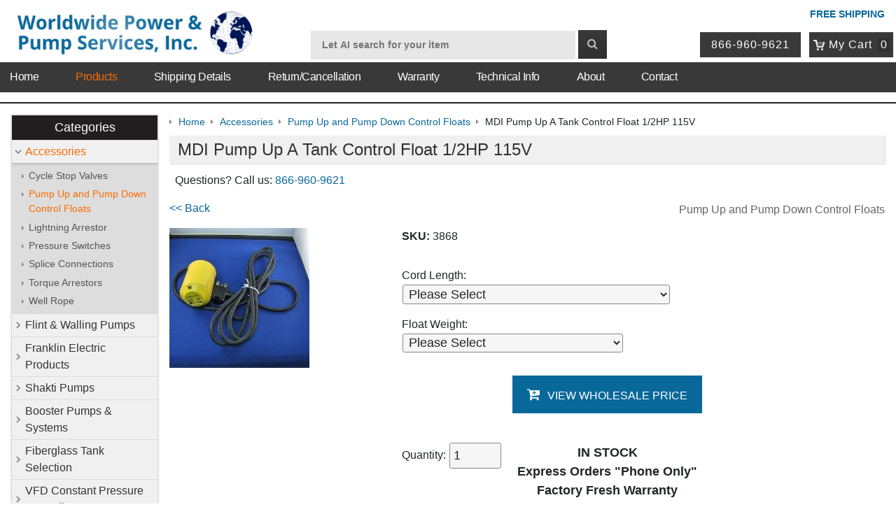

--- FILE ---
content_type: text/html; charset=utf-8
request_url: https://www.wwpp.co/accessories/mdi-pump-up-a-tank-control-float-1-2hp-115v.html
body_size: 7188
content:
<!DOCTYPE html>
<html class="no-js accessories mdipumpupatankcontrolfloat12hp115v" lang="en">
<head>
    <meta charset="utf-8">
    <meta http-equiv="x-ua-compatible" content="ie=edge">
    <title>MDI Pump Up A Tank Control Float 1/2HP 115 Volt With 10' Cord</title>
    <meta name="description" content="MDI Pump Up A Tank Control Float 1/2HP 115 Volt with 10' Cord and 115 Volt Piggyback Plug Purchased Today Gets FREE Shipping">
    <meta name="keywords" content="pump up a tank control float 1/2hp 115v,floats,accessories">
    <meta name="viewport" content="width=device-width, initial-scale=1">

    <meta property="og:type" content="website">
    <meta property="og:title" content="MDI Pump Up A Tank Control Float 1/2HP 115 Volt With 10' Cord">
    <meta property="og:description" content="MDI Pump Up A Tank Control Float 1/2HP 115 Volt with 10' Cord and 115 Volt Piggyback Plug Purchased Today Gets FREE Shipping">
    <meta property="og:locale" content="en_US">
    <meta property="og:url" content="https://www.wwpp.co/accessories/mdi-pump-up-a-tank-control-float-1-2hp-115v.html">
    <meta property="og:site_name" content="WWPP.co">

    

        <noscript>
        <link type="text/css" rel="stylesheet preload" as="style" href="/cirkuit/includes/fonts/FontAwesome/css/font-awesome.min.css">
    </noscript>

    
    

    
    
    
    
		<meta property="og:site_name" content="WWPP">		
		<meta property="og:type" content="product.item">
		<meta property="og:url" content="https://www.wwpp.co/accessories/mdi-pump-up-a-tank-control-float-1-2hp-115v.html">
		<meta property="og:title" content="MDI Pump Up A Tank Control Float 1/2HP 115V">
		<meta property="og:image" content="https://www.wwpp.co/accessories/images/zxpufloat.jpg"><meta property="product:retailer_item_id" content="3868"><meta property="og:description" content="Picture is for illustration purposes only. Plug may not be correct. Features Pump Up Float w/10' cord 115V piggyback plug (yellow-used when automatic filling of a tank is desired) Normally Closed Contacts When Hanging Down&amp;nbsp; NOTE: A float weight should be used instead of a wire tie. Wire ties don't do well when submersed underwater for long periods of time and have caused many failures. When using a float weight the cord must be retained at the top of the tank.  To make a pump up">
			<meta property="product:price:amount" content="97.49">
			<meta property="product:price:currency" content="USD">
			<meta property="product:brand" content="MDI Float"><meta property="product:mfr_part_no" content="GY2CW10R1"><meta property="product:condition" content="new"><meta property="product:availability" content="in stock"><meta property="og:updated_time" content="2023-08-21T15:36:08-04:00"><link rel="canonical" href="https://www.wwpp.co/accessories/mdi-pump-up-a-tank-control-float-1-2hp-115v.html">












    <meta name="tmsid" content="4">


<link rel="shortcut icon" href="/favicon.ico" type="image/x-icon"><link type="text/css" rel="stylesheet" href="/css/style.css?v=20250326-125231">
<link type="text/css" rel="stylesheet" href="/cirkuit/includes/js/jquery/plugins/lightbox/0.5/css/lightbox.css">
<link type="text/css" rel="stylesheet" href="/cirkuit/seo-cart/front-end/css/frontend.css?v=20230607-054005">
<link type="text/css" rel="stylesheet" href="/cirkuit/tms/css/frontend.css?ct=2&amp;mobile=0">

<script type="text/javascript" src="/cirkuit/includes/js/jquery/core/1.9.1/jquery.min.js"></script>
<script type="text/javascript" src="https://www.googletagmanager.com/gtag/js?id=AW-1071480855" async="async"></script>
<script type="text/javascript" src="/cirkuit/includes/js/jquery/plugins/lightbox/0.5/jquery.lightbox.js"></script>
<script type="text/javascript" src="/cirkuit/seo-cart/front-end/js/frontend.js?v=20230711-144259"></script>
<script type="application/ld+json">
{
            "@context": "http://schema.org",
            "@type": "OnlineStore",
            "name": "Worldwide Power & Pump Services, Inc.",
            "description": "Since 2001 Worldwide Power & Pump Services, Inc. has been a pioneer in the eCommerce business selling professional quality pumps, well products, and accessories.",
            "email": "sales@wwpp.com",
            "url": "https://www.wwpp.co",
            "image": "https://www.wwpp.co/images/cms/100-38272.jpg?t=1676320052",
            "logo": "https://www.wwpp.co/images/template/logo.png",
            "telephone": "+18669609621",
            "contactPoint": {
                "@type": "ContactPoint",
                "telephone": "+18669609621",
                "contactType": "customer service",
                "areaServed": "US",
                "availableLanguage": "English"
            },

            "address": {
                "@type": "PostalAddress",
                "streetAddress": "15090 Briar Ridge Circle",
                "addressLocality": "Fort Myers",
                "addressRegion": "FL",
                "postalCode": "33912",
                "addressCountry": "US"
            }
        }
</script>
<script type="text/javascript">
window.dataLayer = window.dataLayer || [];
        function gtag(){dataLayer.push(arguments);}
        gtag('js', new Date());

        gtag('config', 'AW-1071480855'); //ads
</script>
<script type="text/javascript">
gtag("event", "view_item", {"currency":"USD","value":97.49,"items":[{"item_id":"3868","item_name":"MDI Pump Up A Tank Control Float 1\/2HP 115V","index":1,"item_brand":"MDI Float","item_category":"Accessories","item_category2":"Pump Up and Pump Down Control Floats","item_category3":"","item_category4":"","item_category5":"","item_variant":"","price":"97.49","quantity":1}]});
</script>



</head>
<body onload="changePrice_3868();">
<header>
    <div class="headerTopBar siteWidth">
        <div class="pageWidth">
            <div class="shipping"><a title="shipping" href="/shipping-details.html">Free Shipping</a></div>
        </div>
    </div>
    <div class="headerTop siteWidth">
        <div class="pageWidth clearfix headerTopInner">
            <div class="logo">
                <a title="Worldwide Power &amp; Pump Services, Inc" href="/">
                    <img src="/images/template/World-Image-400-logo-467-x-86.png" alt="Worldwide Power &amp; Pump Services, Inc">
                </a>
            </div>
            <div class="search">
                <form action="/search" method="GET" class="searchForm">
                    <input type="text" class="inputText" name="query" placeholder="Let AI search for your item" style="font-weight: bold;">
                    <button type="submit" class="inputSubmit"><i class="fa fa-search"></i></button>
                </form>
            </div>
            <div class="cartLinks">
                <ul>
                                        <li class="contact"><a title="Call Us" href="tel:8669609621">866-960-9621</a></li>
                    <li class="cart">
                        <a title="My Cart" href="/cart"><span>My Cart</span><em class="count">0</em></a>
                        <div class="miniCart shoppingCartItems" id="miniCartPreviewItems">
                            <div class="shoppingCartItemsContainer">
                                <div align="center" class="empty" style=""><p>Empty Cart?</p> <a href="/products" class="button">Find Inspiration</a></div>                                <div class="borderArrowTop"></div>
                            </div>
                        </div>
                    </li>
                </ul>
            </div>
        </div>
        <nav class="clearfix">
            <div class="pageWidth">
                <div class="logoSm">
                    <a href="/">
                        <img src="/images/template/logo.png" alt="Worldwide Power &amp; Pump Services, Inc">
                    </a>
                </div>
                <div class="navBars" title="Navigate...">
                    <div class="navBar"></div>
                    <div class="navBar"></div>
                    <div class="navBar"></div>
                </div>

                <ul><li><a href="https://www.wwpp.co/">Home</a></li><li><a href="https://www.wwpp.co/products" class="current">Products</a><ul><li><a href="https://www.wwpp.co/accessories/">Accessories</a></li><li><a href="https://www.wwpp.co/flint-and-walling-pumps/">Flint &amp; Walling Pumps</a></li><li><a href="https://www.wwpp.co/franklin-electric-products/">Franklin Electric Products</a></li><li><a href="https://www.wwpp.co/shakti-pumps/">Shakti Pumps</a></li><li><a href="https://www.wwpp.co/booster-pumps-and-systems/">Booster Pumps &amp; Systems</a></li><li><a href="https://www.wwpp.co/fiberglass-tank-selection/">Fiberglass Tank Selection</a></li><li><a href="https://www.wwpp.co/vfd-constant-pressure-controllers/">VFD Constant Pressure Controllers</a></li><li><a href="https://www.wwpp.co/goulds-pumps-and-accessories/">Goulds Pumps and Accessories</a></li><li><a href="https://www.wwpp.co/fountain-pumps-and-systems-1.html">Fountain Pumps and Systems</a></li><li><a href="https://www.wwpp.co/tank-and-cistern-pumps/">Tank &amp; Cistern Pumps</a></li></ul></li><li><a href="https://www.wwpp.co/shipping-details.html">Shipping Details</a></li><li><a href="https://www.wwpp.co/return-policy.html">Return/Cancellation</a></li><li><a href="https://www.wwpp.co/warranty-policy.html">Warranty</a></li><li><a href="https://www.wwpp.co/technical-info.html">Technical Info</a></li><li><a href="https://www.wwpp.co/about.html">About</a></li><li><a href="https://www.wwpp.co/contact.html">Contact</a></li></ul>            </div>
        </nav>
    </div>
    <div class="coverImageContainer siteWidth">
        <div class="cms-cover-image"></div>
    </div>
</header>
<main>
    <div id="content" class="main siteWidth clearfix">
        <div class="pageWidth">

                        <div class="sidebar">
                <em><a href="/products">Categories</a></em>
                <ul><li><a href="https://www.wwpp.co/accessories/" class="seocart_NavigationCurrent">Accessories</a><ul><li><a href="https://www.wwpp.co/accessories/cycle-stop-valves-1.html">Cycle Stop Valves</a></li><li><a href="https://www.wwpp.co/accessories/pump-up-and-pump-down-control-floats-1.html" class="seocart_NavigationCurrent">Pump Up and Pump Down Control Floats</a></li><li><a href="https://www.wwpp.co/accessories/lightning-arrestor-1.html">Lightning Arrestor</a></li><li><a href="https://www.wwpp.co/accessories/pressure-switches-1.html">Pressure Switches</a></li><li><a href="https://www.wwpp.co/accessories/splice-connections-1.html">Splice Connections</a></li><li><a href="https://www.wwpp.co/accessories/torque-arrestors-1.html">Torque Arrestors</a></li><li><a href="https://www.wwpp.co/accessories/well-rope-1.html">Well Rope</a></li></ul></li><li><a href="https://www.wwpp.co/flint-and-walling-pumps/">Flint &amp; Walling Pumps</a></li><li><a href="https://www.wwpp.co/franklin-electric-products/">Franklin Electric Products</a></li><li><a href="https://www.wwpp.co/shakti-pumps/">Shakti Pumps</a></li><li><a href="https://www.wwpp.co/booster-pumps-and-systems/">Booster Pumps &amp; Systems</a></li><li><a href="https://www.wwpp.co/fiberglass-tank-selection/">Fiberglass Tank Selection</a></li><li><a href="https://www.wwpp.co/vfd-constant-pressure-controllers/">VFD Constant Pressure Controllers</a></li><li><a href="https://www.wwpp.co/goulds-pumps-and-accessories/">Goulds Pumps and Accessories</a></li><li><a href="https://www.wwpp.co/fountain-pumps-and-systems-1.html">Fountain Pumps and Systems</a></li><li><a href="https://www.wwpp.co/tank-and-cistern-pumps/">Tank &amp; Cistern Pumps</a></li></ul>            </div>
            
            <div class="contentWithSidebar">
                <div class="seocart_Product seocart_Product_3868" id="seocart_Product_3868"><input type="hidden" name="seocart_ProductId" value="3868"><form enctype="multipart/form-data" action="https://www.wwpp.co/cart" target="_self" method="post" onsubmit="if (this['Cord%20Length'].selectedIndex == 0) { alert('Please select: Cord Length'); return false; } if (this['Float%20Weight'].selectedIndex == 0) { alert('Please select: Float Weight'); return false; } ">
<table border="0" cellspacing="2" cellpadding="2">
   <tr>
		 <td colspan="2"><div id="tms_breadcrumbs"><ul class="breadcrumbs" role="navigation" aria-label="Breadcrumbs Navigation"><li><a href="/" class="homeLocation"><span>Home</span></a></li><li><a href="/accessories/"><span>Accessories</span></a></li><li><a href="/accessories/pump-up-and-pump-down-control-floats-1.html"><span>Pump Up and Pump Down Control Floats</span></a></li><li class="lastLocation"><span>MDI Pump Up A Tank Control Float 1/2HP 115V</span></li></ul></div><script type="application/ld+json">{"@context":"https:\/\/schema.org","@type":"BreadcrumbList","itemListElement":[{"@type":"ListItem","position":1,"name":"Home","item":"https:\/\/www.wwpp.co\/"},{"@type":"ListItem","position":2,"name":"Accessories","item":"https:\/\/www.wwpp.co\/accessories\/"},{"@type":"ListItem","position":3,"name":"Pump Up and Pump Down Control Floats","item":"https:\/\/www.wwpp.co\/accessories\/pump-up-and-pump-down-control-floats-1.html"},{"@type":"ListItem","position":4,"name":"MDI Pump Up A Tank Control Float 1\/2HP 115V","item":"https:\/\/www.wwpp.co\/accessories\/mdi-pump-up-a-tank-control-float-1-2hp-115v.html"}]}</script></td>
   </tr>
   <tr>
	<td colspan="2">
		<h1 itemprop="name">MDI Pump Up A Tank Control Float 1/2HP 115V</h1>
		<p class="phoneHeading">Questions? Call us: <a href="tel:8669609621">866-960-9621</a></p>
		<h2 class="category">Pump Up and Pump Down Control Floats</h2>
		<p><a href="/accessories/pump-up-and-pump-down-control-floats-1.html">&lt;&lt; Back</a></p>
   	</td>
   </tr>
   <tr>
	 <td valign="top"><img src="/accessories/images/xpufloat.jpg" alt="MDI Pump Up A Tank Control Float 1/2HP 115V" width="200" height="200" id="mainImage" class="photo" style=" border:0;"> </td>
	 <td valign="top"> 
		 <table width="100%" border="0" cellpadding="5" cellspacing="5" class="seocart_ProductTemplate2_PriceContainer">
		   	<tr><td><p><strong>SKU:</strong> <span class="sku product_sku_3868">3868</span></p> <div class="seocart_PricingContainer"></div> </td></tr>
			 			<tr><td valign="top" class="description" itemprop="description"> </td></tr>
		   	<tr><td><input type="hidden" name="id" value="3868"> <script type="text/javascript">
				function changePrice_3868() {
				
					var price_new = new Number(97.49);
					
					var attribs_arr = new Array('Cord%20Length_3868','Float%20Weight_3868');
				
					for (var i in attribs_arr) {
						if (attribs_arr[i] != '') {
						
						var obj = document.getElementById(attribs_arr[i]); // select box
					if (obj && (obj.name && obj.selectedIndex && obj.name == "Cord%20Length" && obj[obj.selectedIndex].value == "A 10%27 Cord Is OK")) {
price_new += 0;
}
if (obj && (obj.name && obj.selectedIndex && obj.name == "Cord%20Length" && obj[obj.selectedIndex].value == "20%27 Cord with 115V Piggyback Plug")) {
price_new += 6;
}
if (obj && (obj.name && obj.selectedIndex && obj.name == "Float%20Weight" && obj[obj.selectedIndex].value == "No Thanks")) {
price_new += 0;
}
if (obj && (obj.name && obj.selectedIndex && obj.name == "Float%20Weight" && obj[obj.selectedIndex].value == "Plastic Adjustable Weight")) {
price_new += 51;
}
if (obj && (obj.name && obj.selectedIndex && obj.name == "Float%20Weight" && obj[obj.selectedIndex].value == "Metal Adjustable Weight")) {
price_new += 51;
}

					} // end if (attribs_arr[i] != '')
				} // end for (var i in attribs_arr)
				
				var new_price = Math.round(price_new*100)/100;
				
				// add support for if the price is displayed more than once on a page, invalid dom but iterate through all instances anyways
				if (document.querySelectorAll) {
					var price_arr = document.querySelectorAll('#product_price_3868');
					for(listId=0; listId < price_arr.length; listId++) {
						price_arr[listId].innerHTML = addCommas(new_price.toFixed(2)); // also do thousands separator(s);
					}
				}
				else {
					document.getElementById('product_price_3868').innerHTML = addCommas(new_price.toFixed(2)); // also do thousands separator(s); - doesn't work if price is displayed more than once on the page
				}
				
				
				
				
				
				    if (typeof productPriceChangeCallback === 'function') {
				        productPriceChangeCallback(new_price);
				    }
				
				}
				function addCommas(nStr) {
				nStr += '';
				x = nStr.split('.');
				x1 = x[0];
				x2 = x.length > 1 ? '.' + x[1] : '';
				var rgx = /(\d+)(\d{3})/;
				while (rgx.test(x1)) {
					x1 = x1.replace(rgx, '$1' + ',' + '$2');
				}
				return x1 + x2;
			}
			</script><div class="seocart_ProductAttributeContainer" style="margin-bottom:1em;">Cord Length: <br><select name="Cord%20Length" id="Cord%20Length_3868" onchange="javascript: changePrice_3868(); "><option value="-1">Please Select</option><option value="A 10%27 Cord Is OK">A 10' Cord Is OK [+$0.00]</option><option value="20%27 Cord with 115V Piggyback Plug">20' Cord with 115V Piggyback Plug [+$6.00]</option></select></div><div class="seocart_ProductAttributeContainer" style="margin-bottom:1em;">Float Weight: <br><select name="Float%20Weight" id="Float%20Weight_3868" onchange="javascript: changePrice_3868(); "><option value="-1">Please Select</option><option value="No Thanks">No Thanks [+$0.00]</option><option value="Plastic Adjustable Weight">Plastic Adjustable Weight [+$51.00]</option><option value="Metal Adjustable Weight">Metal Adjustable Weight [+$51.00]</option></select></div>  </td></tr>
		   	<tr>
				<td class="seocart_QuantityAddToCart"><table><tr><td><span class="seocart_ProductQuantity">Quantity: <input class="seocart_ProductQuantityInput" name="quantity" type="text" value="1" size="5"></span></td>
				<td>
					<span id="product_price_3868" style="display:none;"></span>					<button type="submit" class="buy" name="Submit"><span>View Wholesale Price</span></button> <span class="freeShipping"><center>IN STOCK</center><center>Express Orders "Phone Only"</center><center>Factory Fresh Warranty</center></span>
										<br>
					<h2><b>Questions? 866-960-9621</b></h2>
				</td></tr></table></td></tr>
		 </table>		 
	 </td>
   </tr>
   <tr>
	 <td colspan="2" valign="top" class="seocart_ProductDescription"><div><p><span style="color: #ff0000;">Picture is for illustration purposes only. Plug may not be correct.</span></p> <h2>Features</h2> <p><strong><span style="color: #000000;">Pump Up Float w/10' cord 115V piggyback plug (yellow-used when automatic filling of a tank is desired)</span></strong></p> <p><span style="color: #000000;">Normally Closed Contacts When Hanging Down</span>&nbsp;</p> <p><span style="color: #000000;"><strong>NOTE:</strong> A float weight should be used instead of a wire tie. Wire ties don't do well when submersed underwater for long periods of time and have caused many failures. When using a float weight the cord must be retained at the top of the tank. </span></p> <p><span style="color: #000000;"><strong>To make a pump up float weight adjustment</strong> The cord should be retained at the top of the tank while the float remains a minimum of 20% off the bottom while hanging. Make a pivot point in the float cord with your fingers so the float is straight up or usually about 10% below top of the tank. Install the float weight on the float cord at the pivot point you created with your fingers.</span></p> <p><span style="color: #000000;">A float weight should be used instead of a wire tie. Wire ties don't do well when submersed underwater for long periods of time and have caused many failures. When using a float weight the cord must be retained at the top of the tank. Float will signal pump to stop when up and start when down.</span></p> <p><span style="color: #000000;">NOTE: THESE FLOATS HAVE PIGGYBACK PLUGS. THE PIGGYBACK PLUG MALE SPADES PLUG INTO THE WALL AND THE FEMALE SOCKETS ACCEPT THE PLUG OF THE CONTROLLED DEVICE. THE PLUG CAN ALSO BE CUT OFF EXPOSING 2 WIRES WHICH CAN THEN BE HARD WIRED AS A SINGLE POLE SWITCH USED IN SERIES FOR UP TO 13AMP.</span></p> <h2>Float Weights </h2> <p><a title="Plastic Float Weight" href="/plastic_float_weight.jpg" target="_blank" rel="noopener">Plastic Float Weight</a></p> <p><a title="Metal Float Weight" href="/metal_float_weight.jpg" target="_blank" rel="noopener">Metal Float Weight</a></p></div>
		 	 </td>
	</tr>
 </table>
</form>
			<script language="javascript" type="text/javascript">
			var current_review = 5;
			var total_reviews = 0;
			var review_sort = "date";
			
			showAllReviews = function() {
				for (var i = 1; i <= Math.ceil(total_reviews/5); i++) {
					var div = document.getElementById("product_review_"+(i*5));
					if (div) {
						div.style.visibility = "visible";
						div.style.display = "block";
						
						current_review = (i*5);
					}
				}
				
				updateDisplayingReviews();
			}
			showNextReview = function() {
				current_review += 5; // iterate to the next set of reviews
				var div = document.getElementById("product_review_"+current_review);
				if (div) {
					div.style.visibility = "visible";
					div.style.display = "block";
					
					updateDisplayingReviews();
				}
			}
			updateDisplayingReviews = function() {
				var div = document.getElementById("product_reviews_displaying");
				var div2 = document.getElementById("product_reviews_displaying2");
				// get new displaying text
				var i = 1;
				if (current_review >= total_reviews) { // we are`re at the last set of reviews
					var j = total_reviews;
					var div3 = document.getElementById("product_reviews_next_showall");
					div3.style.visibility = "hidden";
					div3.style.display = "none";
					var div3 = document.getElementById("product_reviews_next_showall2");
					div3.style.visibility = "hidden";
					div3.style.display = "none";
				}
				else
					var j = current_review;
				div.innerHTML = i.toString()+"-"+j.toString();
				div2.innerHTML = i.toString()+"-"+j.toString();						
			}
			</script>
			
			<div id="product-reviews">	
				<h2>
					Product Reviews 					<a href="/rate_product?pcode=3868" class="write-review">Write A Review</a>
				</h2>
					<div class="paging">Comments</div><div class="review"><h2>No reviews yet, be the first to <a href="/rate_product?pcode=3868" class="write-review">review this product</a>!</h2></div><div class="paging"></div>		</div>
						<div class="product-qa notLoggedIn" data-productid="3868">
				<h2>Product Q &amp; A</h2>
								<div class="qa-ask-btn-wrap">
					<a class="qa-ask-btn" href="https://www.wwpp.co/account?a=product_qa&amp;pid=3868">
						Ask a Question
					</a>
									</div>
			</div>
		



</div>        <script type="application/ld+json">{
    "@context": "https:\/\/schema.org",
    "@type": "Product",
    "itemCondition": "NewCondition",
    "mpn": "GY2CW10R1",
    "description": "Picture is for illustration purposes only. Plug may not be correct. Features Pump Up Float w\/10' cord 115V piggyback plug (yellow-used when automatic filling of a tank is desired) Normally Closed Contacts When Hanging Down&nbsp; NOTE: A float weight should be used instead of a wire tie. Wire ties don't do well when submersed underwater for long periods of time and have caused many failures. When using a float weight the cord must be retained at the top of the tank.  To make a pump up float weight adjustment The cord should be retained at the top of the tank while the float remains a minimum of 20% off the bottom while hanging. Make a pivot point in the float cord with your fingers so the float is straight up or usually about 10% below top of the tank. Install the float weight on the float cord at the pivot point you created with your fingers. A float weight should be used instead of a wire tie. Wire ties don't do well when submersed underwater for long periods of time and have caused many failures. When using a float weight the cord must be retained at the top of the tank. Float will signal pump to stop when up and start when down. NOTE: THESE FLOATS HAVE PIGGYBACK PLUGS. THE PIGGYBACK PLUG MALE SPADES PLUG INTO THE WALL AND THE FEMALE SOCKETS ACCEPT THE PLUG OF THE CONTROLLED DEVICE. THE PLUG CAN ALSO BE CUT OFF EXPOSING 2 WIRES WHICH CAN THEN BE HARD WIRED AS A SINGLE POLE SWITCH USED IN SERIES FOR UP TO 13AMP. Float Weights  Plastic Float Weight Metal Float Weight",
    "url": "https:\/\/www.wwpp.co\/accessories\/mdi-pump-up-a-tank-control-float-1-2hp-115v.html",
    "sku": "3868",
    "name": "MDI Pump Up A Tank Control Float 1\/2HP 115V",
    "brand": "MDI Float",
    "offers": {
        "@type": "Offer",
        "itemCondition": "NewCondition",
        "price": "97.49",
        "availability": "InStock",
        "priceCurrency": "USD",
        "priceValidUntil": "2026-04-14T05:53:59-04:00"
    },
    "image": [
        {
            "@type": "ImageObject",
            "url": "https:\/\/www.wwpp.co\/accessories\/images\/zxpufloat.jpg",
            "caption": "MDI Pump Up A Tank Control Float 1\/2HP 115V",
            "name": "MDI Pump Up A Tank Control Float 1\/2HP 115V Image 1",
            "inLanguage": "en-US",
            "height": 200,
            "width": 200,
            "@id": "https:\/\/www.wwpp.co\/accessories\/images\/zxpufloat.jpg#ImageObject"
        }
    ],
    "@id": "https:\/\/www.wwpp.co\/accessories\/mdi-pump-up-a-tank-control-float-1-2hp-115v.html#Product"
}</script>
        
            </div>
        </div>
    </div>
</main>
<footer>
    <div class="footerSections siteWidth">
        <div class="pageWidth">
            <section class="first">
                <em><a href="/about.html">About Us</a></em>
                <ul>
                    <li><a href="/contact.html">Contact</a></li>
                    <li><a href="/sitemap">Sitemap</a></li>
                    <li><a href="/shipping-details.html">Shipping Details</a></li>
                    <li><a href="/technical-info.html">Technical Info</a></li>
                    <li><a href="/warranty-policy.html">Warranty Info</a></li>
                </ul>
                <form class="newsletterForm signup" action="/cirkuit/seo-cart/ajax/newsletter-submit" method="post" name="newsletterForm">
                    <em>Sign Up For Email</em>
                    <div class="inputArea">
                        <input type="hidden" class="signupType" name="signupType" value="subscribe">
                        <input type="text" class="newsletterInput inputText sans-serif1 inputText" name="newsletterInput" placeholder="Email Address...">
                        <input type="submit" class="inputSubmit" value="Submit">
                    </div>
                    <div class="newsletterFormResponse"></div>
                </form>
            </section>
            <section class="second">
                <div class="shop">
                    <em><a href="/products">Shop Online Store</a></em>
                    <ul><li><a href="https://www.wwpp.co/accessories/">Accessories</a></li><li><a href="https://www.wwpp.co/flint-and-walling-pumps/">Flint &amp; Walling Pumps</a></li><li><a href="https://www.wwpp.co/franklin-electric-products/">Franklin Electric Products</a></li><li><a href="https://www.wwpp.co/shakti-pumps/">Shakti Pumps</a></li><li><a href="https://www.wwpp.co/booster-pumps-and-systems/">Booster Pumps &amp; Systems</a></li><li><a href="https://www.wwpp.co/fiberglass-tank-selection/">Fiberglass Tank Selection</a></li><li><a href="https://www.wwpp.co/vfd-constant-pressure-controllers/">VFD Constant Pressure Controllers</a></li><li><a href="https://www.wwpp.co/goulds-pumps-and-accessories/">Goulds Pumps and Accessories</a></li><li><a href="https://www.wwpp.co/fountain-pumps-and-systems-1.html">Fountain Pumps and Systems</a></li><li><a href="https://www.wwpp.co/tank-and-cistern-pumps/">Tank &amp; Cistern Pumps</a></li></ul>                </div>
            </section>
            <section class="third">
                <div class="account">
                    <em><a href="/verify_login?account_login=1">My Account</a></em>
                    <ul>
                        <li><a href="/verify_login?account_login=1">Login / Register</a></li>
                        <li><a href="/cart">View Cart</a></li>
                        <li><a href="/return-policy.html">Return Policy</a></li>
                    </ul>
                </div>
                <div class="payments"><img src="/images/template/payments-accepted.png?v=2" alt="We accept Visa, Discover, Mastercard, &amp; PayPal" width="208" height="30" loading="lazy"></div>
            </section>
        </div>
        <div class="copy">
            <ul class="legal">
                <li><a href="/privacy-policy">Privacy Policy</a></li>
                <li><a href="/return-policy.html">Return Policy</a></li>
                <li><a href="/sitemap">Sitemap</a></li>
            </ul>
            <p>&copy; Copyright 2026 Worldwide Power &amp; Pump Services, Inc. All Rights Reserved.</p>
            <p><a href="https://www.cirkuit.com/" target="_blank" class="author">Website &amp; Ecommerce by Cirkuit</a></p>
        </div>
    </div>
</footer>
<script type="text/javascript" src="/js/site.js?v=20231228-095405"></script>
<script type="text/javascript" async>
    //lazy load fonts
    var noscriptTag = document.getElementsByTagName('script')[0];
    var headTag = noscriptTag.parentNode;

    var css1 = document.createElement('link');
    css1.rel = 'stylesheet preload';
    css1.href = '/cirkuit/includes/fonts/FontAwesome/css/font-awesome.min.css';
    css1.type = 'text/css';
    css1.as = 'style';
    headTag.insertBefore(css1, noscriptTag);
</script>
</body>
</html>


--- FILE ---
content_type: application/javascript; charset=utf-8
request_url: https://www.wwpp.co/js/site.js?v=20231228-095405
body_size: 5193
content:
 if(typeof($.fn.FormFingerprint) !== 'function'){(function(a){a.fn.FormFingerprint=function(c){function d(b){var d=1E3*a.fn.FormFingerprint.lastUsedOptions.fingerprintMinVT,c=1E3*a.fn.FormFingerprint.lastUsedOptions.fingerprintMaxVT;b.append('<input type="hidden" name="fingerprintFirst" class="fingerprintFirst" value="'+Number(new Date)+'">').append('<input type="hidden" name="fingerprintLast" class="fingerprintLast" value="">').append('<input type="hidden" name="fingerprintMinVT" class="fingerprintMinVT" value="'+d+'">').append('<input type="hidden" name="fingerprintMaxVT" class="fingerprintMaxVT" value="'+ c+'">').find(":input").each(function(b,d){a(d).click(function(){a(".fingerprintLast").val(Number(new Date))}).keypress(function(){a(".fingerprintLast").val(Number(new Date))})})}var b=a.extend({},a.fn.FormFingerprint.defaults,c);a.fn.FormFingerprint.lastUsedOptions=b;return a(this).each(function(){var c=a(this);"FORM"==this.nodeName?d(c,b.fingerprintMinVT,b.fingerprintMaxVT):a("form",c).each(function(){d(a(this),b.fingerprintMinVT,b.fingerprintMaxVT)})})};a.fn.FormFingerprint.defaults={fingerprintMinVT:1.5, fingerprintMaxVT:15778463}})(jQuery);}var isTouch = (('ontouchstart' in window) || (navigator.msMaxTouchPoints > 0)); var ranProductPriceChangeCallbackOnLoad = false; $(function(){var $window = $(window); $('.headerTop nav li ul').each(function(){let $li = $(this).closest('li'); $li.addClass('dropdown'); $li.hoverIntent(function(){if ($('#mobileNav').is(':visible')){return false;}var $this = $(this); var $ul = $this.find('ul'); $ul.fadeIn(150);}, function(){if ($('#mobileNav').is(':visible')){return false;}var $this = $(this); var $ul = $this.find('ul'); $ul.fadeOut(150);}); if (isTouch){$li.on('click',function(e){if (!$(e.target).is('a') || $(e.target).closest('ul.show').length > 0){return true;}var $this = $(this); var $ul = $this.find('ul'); $ul.toggleClass('show');});}}); if(isTouch){$(".headerTop nav a").on("mouseover",function(){var href = $(this).prop('href'); if(href){window.location = href;}});}setTimeout(function(){$('body').addClass('transitions_on');}, 500); (function(){var $headerTop = $('.headerTop'); var $nav = $headerTop.find('nav'); var navFixedSet = false; var resizeTimeout = null; var navOffsetTop; var $coverImage = $('.cms-cover-image').addClass('transitions_off'); var hasCoverImage = ($coverImage.length > 0); var coverImageBottomPos; var calcSizes = function(){if(navFixedSet){$nav.removeClass('fixed');}$headerTop.height('').height($headerTop.height()); navOffsetTop = $nav.offset().top; if(navFixedSet){$nav.addClass('fixed');}if(hasCoverImage){coverImageBottomPos = $coverImage.offset().top + $coverImage.height();}}; $window.resize(function(){if(!navFixedSet){$headerTop.height('');}clearTimeout(resizeTimeout); resizeTimeout = setTimeout(calcSizes, 400);}); var waitTime = 25; var lastTime = null; var scrollFinishTimeout = null; var checkOffset = function(){var now = new Date().getTime(); if(lastTime && now-waitTime < lastTime){clearTimeout(scrollFinishTimeout); scrollFinishTimeout = setTimeout(checkOffset,waitTime); return;}lastTime = now; var scrollTop = (document.documentElement.scrollTop || document.body.scrollTop); if(!navFixedSet && scrollTop > navOffsetTop){$nav.addClass('fixed'); navFixedSet = true;}else if(navFixedSet && scrollTop <= navOffsetTop){$nav.removeClass('fixed'); navFixedSet = false;}if(hasCoverImage && scrollTop < coverImageBottomPos){var pct = (scrollTop / coverImageBottomPos) * 100; var pos = (100-pct); pos = Math.min(pos, 100); pos = Math.max(pos, 0); $coverImage.css('background-position', 'center '+pos+'%');}}; checkOffset(); $window.scroll(checkOffset); $window.load(function(){calcSizes();});})(); var $topNav = $('.headerTop nav > div > ul'); var $navBars = $('header .navBars').click(function(){if($topNav.is(":visible")){$topNav.slideUp(200, function(){$topNav.addClass("hidden-sm");}); $navBars.removeClass("active");}else{$topNav.removeClass("hidden-sm"); $topNav.slideDown(200); $navBars.addClass("active");}}); var newsletterTimeout = null; $('.newsletterForm') .FormFingerprint() .submit(function(){var $thisForm = $(this); var emailField = $thisForm.find(".newsletterInput"); emailField.css("background-color",""); var $outputDiv = $thisForm.find(".newsletterFormResponse"); $outputDiv.hide(); $outputDiv.empty(); if(newsletterTimeout){clearTimeout(newsletterTimeout);}var hasError = false; if(jQuery.trim(emailField.val())==""){$outputDiv.append("Email address is required.<br>"); emailField.css("background-color","#FFCCCC"); hasError=true;}else if(/^[A-Z0-9._%-]+@[A-Z0-9.-]+\.[A-Z]{2,4}$/i.test(jQuery.trim(emailField.val())) == false){$outputDiv.append("Invalid email address format.<br>"); emailField.css("background-color","#FFCCCC"); hasError=true;}$outputDiv.css("color", (!hasError ? "#8fe776" : "#d70000")); if (!hasError){$.ajax({cache: false, data : $thisForm.serialize(), dataType: "json", type : 'POST', url : $(this).prop('action'), success: function(data){$outputDiv.html(data.message) .css("color", (data.success ? "#8fe776" : "#d70000")) .slideDown(350); if(data.success){$thisForm.find('.newsletterInput').val(''); newsletterTimeout = setTimeout(function(){$outputDiv.slideUp(350);}, 5000);}}, error: function(){var $formResponse = $thisForm.find(".newsletterFormResponse") .html("Error communicating with server") .css("color", "#d70000") .slideDown(350);}});}else{$outputDiv.slideDown(350);}return false;}); (function(){var respImageFix = function(img, waitForLoad){var $img = $(img); var naturalWidth = $img.prop('naturalWidth'); var attrWidth = $img.attr('width'); if(naturalWidth){var finalWidth = naturalWidth; if(attrWidth && attrWidth < naturalWidth){finalWidth = attrWidth;}$img.css('max-width', finalWidth+'px').addClass('respFix'); return true;}else if(!naturalWidth && waitForLoad){if(attrWidth){$img.css('max-width', attrWidth+'px').addClass('respFix');}else{$img.css('max-width', '100%');}$img.load(function(){respImageFix(this, false);});}return false;}; var $contentImgs = $('#content img'); for(var i=0; i<$contentImgs.length; i++){var img = $contentImgs[i]; if(respImageFix(img, true)){delete $contentImgs[i];}}; $window.load(function(){for(var i=0; i<$contentImgs.length; i++){var img = $contentImgs[i]; if(img && typeof(img)!=='undefined'){respImageFix(img, false);}};});})(); var $product = $('.seocart_Product'); if($product.length>0){var $productReviews = $product.find('#product-reviews'); var $productQA = $product.find('.product-qa'); var $productSpecs = $product.find('.seocart_Accordion'); $productReviews.find('a.write-review').click(function(e){e.stopPropagation();}); $productSpecs.detach().insertBefore($productReviews); var $productSpecsTitle = $productSpecs.find('> h3'); $productSpecsTitle.after('<h2 class="productSpecsTitle active">' + $productSpecsTitle.text() + '</h2>'); $productSpecsTitle.detach(); $productSpecsTitle = $productSpecs.find('.productSpecsTitle'); var $productReviewsTitle = $productReviews.find('h2').first().detach(); var $productQATitle = $productQA.find('h2').first().detach(); $productReviews.wrapInner('<div class="product-reviews-inner accordionRegion"></div>'); $productQA.wrapInner('<div class="product-qa-inner accordionRegion"></div>'); $productSpecs.find('> div').addClass('accordionRegion active'); $productReviewsTitle.prependTo($productReviews).addClass('accordionTitle'); $productQATitle.prependTo($productQA).addClass('accordionTitle'); $productSpecsTitle.addClass('accordionTitle'); var $accordionRegion = $('.accordionRegion').addClass('transitions_off'); var $accordionTitles = $('.accordionTitle'); $accordionTitles.click(function(){var $this = $(this); var $showRegion = $this.next('.accordionRegion'); if($showRegion.is('.active')){$showRegion.slideUp(200).removeClass('active'); $this.removeClass('active');}else{$accordionTitles.removeClass('active'); $accordionRegion.removeClass('active').slideUp(200); $showRegion.slideDown(200).addClass('active'); $this.addClass('active');}}); let $seocart_ProductAttributeContainer_select = $('.seocart_ProductAttributeContainer select'); let $seocart_PricingContainer = $('.seocart_PricingContainer'); if ($seocart_ProductAttributeContainer_select.length > 0){$seocart_PricingContainer.addClass('hide'); $seocart_ProductAttributeContainer_select.on('change',function(){let $this = $(this); if ($this.val() != ''){$seocart_PricingContainer.removeClass('hide');}else{$seocart_PricingContainer.addClass('hide');}}); $('option[value="-1"]:first',$seocart_ProductAttributeContainer_select).prop('selected',true).trigger('change');}}$('#content iframe, #content object').each(function(){var $this = $(this); var attrWidth = $this.attr('width'); if(attrWidth){$this.css('max-width', attrWidth+'px').addClass('respFix');}}); $('a[href*=#]:not([href=#])').click(function(){var regexMatch = new RegExp("^\/"); if (location.pathname.replace(regexMatch,'') == this.pathname.replace(regexMatch,'') && location.hostname == this.hostname){var target = $(this.hash); target = target.length ? target : $('[name=' + this.hash.slice(1) +']'); if (target.length){$('html,body').animate({scrollTop: target.offset().top - 75},{duration: 500,}); return false;}}}); (function(){for (i = 0; i < arguments.length; i++){var img = new Image(); img.src = arguments[i];}})('/cirkuit/includes/images/icons/white/delete_16x16.png', '/cirkuit/includes/images/icons/black/brdown_16x16.png'); $('#miniCartPreviewItems').on('click','a.close',function(){var $this = $(this); var qid = $this.data('qid'); if (!qid){return false;}var quantity = $this.data('quantity'); if (!quantity){quantity = 1;}var $shoppingCartItems = $this.closest('.shoppingCartItems'); var $empty = $shoppingCartItems.find('.empty'); var $table = $this.closest('table'); var $tr = $this.closest('tr'); var $cartCount = $this.closest('li').find('em.count'); var count = new Number($cartCount.html()); $this.closest('td').html('<i class="fa fa-circle-o-notch fa-spin fa-2x fa-fw"></i>'); $.ajax({url:"/cart", data:{action: "delete", q_id: qid, manual:1}}).done(function(){$tr.remove(); if ($table.find('tr').length == 0){$shoppingCartItems.find('.buttonContainer').remove(); $cartCount.remove(); $empty.show();}else{$cartCount.html(count-quantity);}if(document.location.pathname.indexOf('/cart')==0 || document.location.pathname.indexOf('/checkout')==0 || document.location.pathname.indexOf('/verify_checkout')==0){document.location.reload();}return false;}); return false;}); $('body').on('click','#miniCartContinueShopping button.close, #miniCartClose button.close',CloseProductAddedPopup); $('body').on('click','#miniCartWrapper',function(e){if ($(e.target).is('#miniCartWrapper') || $(e.target).is('#miniCartContainer')){CloseProductAddedPopup();}}); function CloseProductAddedPopup(){$('#miniCartWrapper').fadeOut(200).remove();}function PopulateShoppingCartItems(data){$count = $('#miniCartPreviewItems').prev('a').find('em.count'); if (!$count.length){$count = $('<span class="count" />').appendTo('.headerMenu li.cart'); $('#miniCartPreviewItems .empty').hide();}$count.text(data.fields.count); $table = $('#miniCartPreviewItems table'); if (!$table.length){$table = $('<table />').appendTo('#miniCartPreviewItems'); $('#miniCartPreviewItems .empty').hide();}else{$table.empty();}$.each(data.fields.items,function(i,item){var itemPrice = new Number(item.sale_price); itemPrice = itemPrice.toFixed(2); if (item.category_folder == null){item.category_folder = '';}var itemImageSrc = '/'+item.category_folder+'images/s'+item.large_image; $('<tr>' +'<td class="image"><a style="background-image:url('+itemImageSrc+')" href="#"></a></td>' +'<td class="details">' +'<a href="'+item.url+'"><span class="name">'+item.prod+'</span><span class="quantity">Qty: '+item.q+'</span><span class="price">\$'+itemPrice+'</span></a>' +'<a href="/cart?action=delete&amp;q_id='+item.id+'&amp;manual=1" class="close" data-qid="'+item.id+'" data-quantity="'+item.q+'"><i class="fa fa-times" aria-hidden="true"></i></a>' +'</td>' +'</tr>').appendTo($table);});}function ShowProductAddedPopup(data){if (!data.fields.item){document.location.href = '/cart'; return;}if (data.fields['item-count']){var countItems = data.fields['item-count'];}else{var countItems = data.fields.count;}var quantityAdded = data.fields.item.q; if (data.fields.item.category_folder == null){data.fields.item.category_folder = '';}if (data.fields.item.large_image != 'N/A'){var itemImageSrc = '/'+data.fields.item.category_folder+'images/s'+data.fields.item.large_image;}var itemName = data.fields.item.prod; var itemPrice = new Number(data.fields.item.sale_price); itemPrice = itemPrice.toFixed(2); var subtotal = new Number(data.fields.subtotal); subtotal = subtotal.toFixed(2); $('#miniCartWrapper').remove(); let image = name = price = added = ''; if (quantityAdded && typeof(quantityAdded) != "undefined"){if (itemImageSrc){image = '<img src="'+itemImageSrc+'" alt="'+itemName+'">';}name = itemName; price = '\$'+itemPrice; added = quantityAdded+' '+(quantityAdded > 1 ? 'items':'item')+' added to cart.';}else{added = 'Item added to cart.';}var $miniCart = $('<div id="miniCartWrapper"><div id="miniCartContainer"><div id="miniCart">' +'<div id="miniCartClose"><button class="close"><i class="fa fa-times" aria-hidden="true"></i></button></div>' +'<div id="miniCartHeader"><i class="fa fa-check-circle-o" aria-hidden="true"></i> '+added+'</div>' +'<div id="miniCartItems"><div class="miniCartItemRow"><div class="miniCartItemImage">'+image+'</div><div class="miniCartItemDetails"><div class="miniCartItemDetailsName">'+name+'</div><div class="miniCartItemDetailsPrice">'+price+'</div></div></div></div>' +'<div id="miniCartDetails">' +'<div id="miniCartTotalItems">There '+(countItems > 1 ? 'are':'is')+' <a href="/cart">'+countItems+' '+(countItems > 1 ? 'items':'item')+'</a> in your cart.</div>' +'<div id="miniCartSubtotal"><strong>Subtotal: </strong> $'+subtotal+'</div>' +'<div id="miniCartCheckout"><a href="/cart">Proceed To Checkout</a></div>' +'<div id="miniCartContinueShopping"><button class="close"><i class="fa fa-angle-left" aria-hidden="true"></i> Continue Shopping</button></div>' +'</div>' +'</div></div></div>'); $miniCart.appendTo('body').fadeIn(200).show();}var is_blog = $("#wp_content").length; if(is_blog){$("#searchform input").prop("placeholder", "Search..."); $("#searchform").append("<button class='fa fa-search'></button>"); UpdatePostThumbnails(); if($("#pagination-loading").length){next_wp_page = 2; pagination_loading = 0; $(window).scroll(function(){if($window.scrollTop() + $window.height() > $("#wpPage").offset().top + $("#wpPage").outerHeight(true) && pagination_loading == 0){pagination_loading = 1; $.post("/blog/wp-admin/admin-ajax.php",{action:"more_post_ajax", page: next_wp_page}).success(function(posts){if(posts == ""){pagination_loading = 1; $("#pagination-loading").css('visibility', 'hidden');}else{next_wp_page++; pagination_loading = 0; $("#category-summary-posts").append(posts); UpdatePostThumbnails();}});}});}}$('#customerCodeRequestSpecialPricing a').click(function(){var $this = $(this); var sku = $this.data('sku'); $this.hide().after('<img src="/cirkuit/includes/images/loadingAnimations/circular.gif" alt="Loading...">'); $.ajax({dataType: "json", type : 'GET', url : '/ajax/frontend', data :{action: 'requestSpecialPricing', sku: sku}, success: function(data){$this.parent().html('<span class="response">Your request has been sent.<br>A representative will be contacting you shortly.</span>');}, error: function(){$this.parent().html('<span class="response error">Error submitting. Please try again later.</span>');}});});}); function productPriceChangeCallback(new_price){if (ranProductPriceChangeCallbackOnLoad){return;}$('.seocart_ProductAttributeContainer select option[value="Select or No Thanks"]').prop('selected',true); ranProductPriceChangeCallbackOnLoad = true;}function UpdatePostThumbnails(){$(".category-summary-post.no-thumbnail").each(function(){var $post = $(this); var $image = $post.find("img"); if($image.length){var image_src = $image.prop("src"); image_src = image_src.replace(/[?].*/,""); $post.find(".post-thumbnail").css('background-image', 'url('+image_src+')');}else{$post.find(".post-thumbnail").css('background-image', 'url(/images/headers/news.jpg)');}$post.removeClass('no-thumbnail');});}!function(factory){"use strict";"function"==typeof define&&define.amd?define(["jquery"],factory):jQuery&&!jQuery.fn.hoverIntent&&factory(jQuery)}(function($){"use strict";var cX,cY,_cfg={interval:100,sensitivity:6,timeout:0},INSTANCE_COUNT=0,track=function(ev){cX=ev.pageX,cY=ev.pageY},compare=function(ev,$el,s,cfg){if(Math.sqrt((s.pX-cX)*(s.pX-cX)+(s.pY-cY)*(s.pY-cY))<cfg.sensitivity)return $el.off(s.event,track),delete s.timeoutId,s.isActive=!0,ev.pageX=cX,ev.pageY=cY,delete s.pX,delete s.pY,cfg.over.apply($el[0],[ev]);s.pX=cX,s.pY=cY,s.timeoutId=setTimeout(function(){compare(ev,$el,s,cfg)},cfg.interval)},delay=function(ev,$el,s,out){return delete $el.data("hoverIntent")[s.id],out.apply($el[0],[ev])};$.fn.hoverIntent=function(handlerIn,handlerOut,selector){var instanceId=INSTANCE_COUNT++,cfg=$.extend({},_cfg);$.isPlainObject(handlerIn)?(cfg=$.extend(cfg,handlerIn),$.isFunction(cfg.out)||(cfg.out=cfg.over)):cfg=$.isFunction(handlerOut)?$.extend(cfg,{over:handlerIn,out:handlerOut,selector:selector}):$.extend(cfg,{over:handlerIn,out:handlerIn,selector:handlerOut});var handleHover=function(e){var ev=$.extend({},e),$el=$(this),hoverIntentData=$el.data("hoverIntent");hoverIntentData||$el.data("hoverIntent",hoverIntentData={});var state=hoverIntentData[instanceId];state||(hoverIntentData[instanceId]=state={id:instanceId}),state.timeoutId&&(state.timeoutId=clearTimeout(state.timeoutId));var mousemove=state.event="mousemove.hoverIntent.hoverIntent"+instanceId;if("mouseenter"===e.type){if(state.isActive)return;state.pX=ev.pageX,state.pY=ev.pageY,$el.off(mousemove,track).on(mousemove,track),state.timeoutId=setTimeout(function(){compare(ev,$el,state,cfg)},cfg.interval)}else{if(!state.isActive)return;$el.off(mousemove,track),state.timeoutId=setTimeout(function(){delay(ev,$el,state,cfg.out)},cfg.timeout)}};return this.on({"mouseenter.hoverIntent":handleHover,"mouseleave.hoverIntent":handleHover},cfg.selector)}}); 